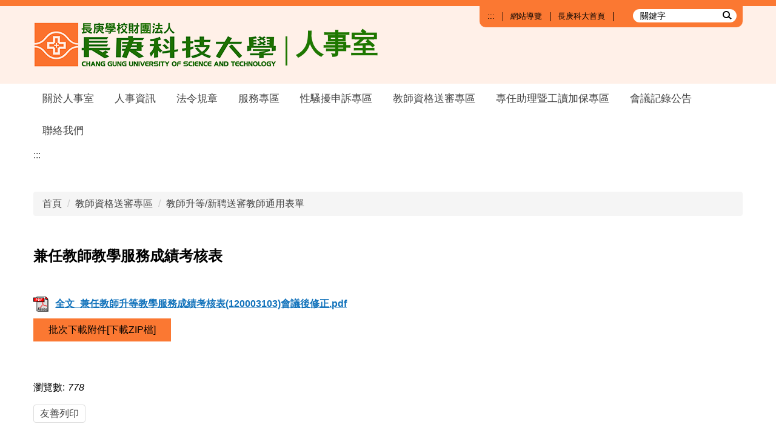

--- FILE ---
content_type: text/html; charset=UTF-8
request_url: https://personnel.cgust.edu.tw/p/405-1005-40790,c473.php
body_size: 7641
content:
<!DOCTYPE html>
<html lang="zh-Hant">
<head>

<script type="text/javascript">
    function googleTranslateElementInit() {
        new google.translate.TranslateElement({
            pageLanguage: 'zh-TW',
            includedLanguages: 'en,de,ja,ko,id,th,vi,zh-TW',
            layout:google.translate.TranslateElement.InlineLayout.SIMPLE
        },'google_translate_element');
        document.querySelector("#goog-gt-vt #goog-gt-votingHiddenPane").remove();
    }
</script>
<script type="text/javascript" src="//translate.google.com/translate_a/element.js?cb=googleTranslateElementInit&hl=en"></script>
<meta http-equiv="Content-Type" content="text/html; charset=utf-8">
<meta http-equiv="X-UA-Compatible" content="IE=edge,chrome=1" />
<meta name="viewport" content="initial-scale=1.0, user-scalable=1, minimum-scale=1.0, maximum-scale=3.0">
<meta name="mobile-web-app-capable" content="yes">
<meta name="apple-mobile-web-app-status-bar-style" content="black">
<meta name="keywords" content="請填寫網站關鍵記事，用半角逗號(,)隔開" />
<meta name="description" content="請填寫網站簡述" />

<meta content="index,follow" name="robots">

<meta property="og:image"  content="/var/file/5/1005/msys_1005_748699_79405.ico" />

<title>兼任教師教學服務成績考核表 </title>

<link rel="shortcut icon" href="/var/file/5/1005/msys_1005_748699_79405.ico" type="image/x-icon" />
<link rel="icon" href="/var/file/5/1005/msys_1005_748699_79405.ico" type="image/x-icon" />
<link rel="bookmark" href="/var/file/5/1005/msys_1005_748699_79405.ico" type="image/x-icon" />

<link rel="apple-touch-icon-precomposed" href="/var/file/5/1005/msys_1005_748699_79405.ico">
<link rel="apple-touch-icon" href="/var/file/5/1005/msys_1005_748699_79405.ico">

<link rel="stylesheet" href="/var/file/5/1005/mobilestyle/combine-zh-tw.css?t=2ce158df82" type="text/css" />
<style>@media (min-width: 481px) {.row_0 .col_01 { width: 0%;}.row_0 .col_02 { width: 100%;}.row_0 .col_03 { width: 0%;}}</style>

<script language="javascript"><!--
 var isHome = false 
 --></script>
<script language="javascript"><!--
 var isExpanMenu = false 
 --></script>
<script type="text/javascript" src="/var/file/js/combine_fr_ad3cb7ea6f.js" ></script>
</head>
 
<body class="page_mobileptdetail webfree ">

<div class="wrap">


<a href="#start-C" class="focusable" title="跳到主要內容區">跳到主要內容區</a>


<div class="fpbgvideo"></div>
<div class="minner">

<div id="Dyn_head">
<noscript>您的瀏覽器不支援JavaScript功能，若網頁功能無法正常使用時，請開啟瀏覽器JavaScript狀態</noscript>
<div class="header">
	<div class="minner container">







	
<div class="selfhead">
		<div class="meditor">
	
      
         
			<div class="head">
<div class="mlogo">
<h1><a href="/?Lang=zh-tw" title="長庚科技大學"><img src="/var/file/5/1005/img/19/mlogo.png" alt="長庚科技大學"></a></h1>
<h2 class="mlogoTitle">人事室</h2>
</div>
<div id="popmenu" style="height:55px;"></div>

<div class="mycollapse">
<button class="navbar-toggle" data-target=".nav-toggle" data-toggle="collapse" type="button"><span class="glyphicons show_lines">Menu</span></button>

<div class="navbar-collapse collapse nav-toggle" id="collapseExample2">

<div class="topnav">

				
				



   
<div class="headnavcust">
	<div class="mnavbar mn-collapse">
		<button type="button" class="navbar-toggle" data-toggle="collapse" data-target=".hd-topnav" aria-expanded="false">
			<span class="glyphicons show_lines">漢堡鈕選單</span>
		</button>
		<div class="nav-toggle collapse navbar-collapse iosScrollToggle hd-topnav">
			<div class="hdmenu">
				<ul class="nav navbar-nav" id="abadd17bd52bc3af165894646e7482cb5_MenuTop_topnav">
				
					<li   id="Hln_4217" ><a  href="/p/17-1005.php" title="原頁面開啟">網站導覽</a></li>
				
					<li   id="Hln_426" ><a  href="https://www.cgust.edu.tw/" target="_blank"  rel="noopener noreferrer"  title="另開新視窗">長庚科大首頁</a></li>
				
        		
            	<li class="hdsearch">
               	
<script type="text/javascript">
$(document).ready(function(){
   $(".hdsearch .sch-toggle").click(function(){
		var val = $(this).attr('aria-expanded')=="true" ? false : true;
		$(this).attr('aria-expanded',val);

      $(this).toggleClass("open");
   });
   $.hajaxOpenUrl('/app/index.php?Action=mobileloadmod&Type=mobileheadsch','#HeadSearch_F2b5eec801339c502f677c7f98644fd2f');
});
</script>
<div class="hdsearch">
	

	<div class="msearch " id="HeadSearch_F2b5eec801339c502f677c7f98644fd2f">
	</div>
   </div>


            	</li>
         	
				</ul>
			</div>
		</div>
	</div>
</div>

<script>
$(document).ready(function(){
	$(".mnavbar .navbar-toggle").click(function(){
		$(this).toggleClass("open");
		var ariaExpanded = $(this).attr('aria-expanded');
		$(this).attr('aria-expanded',ariaExpanded !== 'true');
	});
   $(".mycollapse .navbar-toggle").click(function(){
      $(this).toggleClass("open");
      var ariaExpanded = $(this).attr('aria-expanded');
      $(this).attr('aria-expanded',ariaExpanded !== 'true');
   });
   $('.iosScrollToggle').on('shown.bs.collapse', function () {
		var togglePos = $(this).css('position');
      if(togglePos !== 'static'){
          ModalHelper.afterOpen();
      }
    });

    $('.iosScrollToggle').on('hide.bs.collapse', function () {
		var togglePos = $(this).css('position');
      if(togglePos !== 'static'){
			ModalHelper.beforeClose();
      }
    });
	
	
	
});
</script>



	

<script language="javascript">

	tabSwitch("abadd17bd52bc3af165894646e7482cb5_MenuTop_topnav");


</script>

         
			
</div>

<div class="mainmenu ">

				
				


   
<div class="headnavcust">
	<div class="mnavbar mn-static">
		<div class="hdmenu">
			<ul class="nav navbar-nav" id="abadd17bd52bc3af165894646e7482cb5_MenuTop_mainmenu">
			
				<li   id="Hln_2404" class="dropdown" ><a role="button" aria-expanded="false" class="dropdown-toggle"  href="javascript:void(0);" onclick="return false;" title="另開新視窗">關於人事室</a><ul class="dropdown-menu"><li  id="Hln_2461"><a href="/p/412-1005-1833.php" title="原頁面開啟">單位簡介</a></li><li  id="Hln_2462"><a href="/p/412-1005-1834.php" title="原頁面開啟">服務簡介</a></li><li  id="Hln_2463"><a href="/p/412-1005-1835.php" title="原頁面開啟">成員介紹</a></li></ul></li>
			
				<li   id="Hln_2406" class="dropdown" ><a role="button" aria-expanded="false" class="dropdown-toggle"  href="javascript:void(0);" onclick="return false;" title="另開新視窗">人事資訊</a><ul class="dropdown-menu"><li  id="Hln_2407"><a href="/p/412-1005-1761.php" title="原頁面開啟">各級主管名單</a></li><li  id="Hln_2408"><a href="/p/412-1005-1763.php" title="原頁面開啟">委員會名單</a></li><li  id="Hln_2453"><a href="/p/412-1005-1796.php" title="原頁面開啟">教職員人數</a></li></ul></li>
			
				<li   id="Hln_2417" ><a  href="http://web.cgust.edu.tw/Law.Net/LawList.aspx?DP=1200" target="_blank"  rel="noopener noreferrer"  title="另開新視窗">法令規章</a></li>
			
				<li   id="Hln_2409" class="dropdown" ><a role="button" aria-expanded="false" class="dropdown-toggle"  href="javascript:void(0);" onclick="return false;" title="原頁面開啟">服務專區</a><ul class="dropdown-menu"><li  id="Hln_2410"><a href="/p/412-1005-1774.php" title="原頁面開啟">薪資作業</a></li><li  id="Hln_2411"><a href="/p/412-1005-1775.php" title="原頁面開啟">考勤作業</a></li><li  id="Hln_2412"><a href="/p/412-1005-1776.php" title="原頁面開啟">公教人員保險與私校退撫訊息</a></li><li  id="Hln_2413"><a href="/p/412-1005-1777.php" title="原頁面開啟">新進人員報到</a></li><li  id="Hln_2414"><a href="/p/412-1005-1778.php" title="原頁面開啟">證明申請</a></li><li  id="Hln_2416"><a href="/p/412-1005-1780.php" title="原頁面開啟">參加研習(討)會及國際學術會議</a></li><li  id="Hln_2415"><a href="/p/412-1005-1781.php" title="原頁面開啟">校外業師聘任作業</a></li><li  id="Hln_2434"><a href="/p/412-1005-1782.php" title="原頁面開啟">其他人事作業</a></li><li  id="Hln_4216"><a href="/p/412-1005-516.php" title="原頁面開啟">人事類相關福利與辦法依據</a></li></ul></li>
			
				<li   id="Hln_3078" class="dropdown" ><a role="button" aria-expanded="false" class="dropdown-toggle"  href="javascript:void(0);" onclick="return false;" title="原頁面開啟">性騷擾申訴專區</a><ul class="dropdown-menu"><li  id="Hln_3079"><a href="mailto:prevention@mail.cgust.edu.tw" title="原頁面開啟">長庚科大教職員性騷擾申訴信箱</a></li><li  id="Hln_3081"><a href="http://web.cgust.edu.tw/Law.Net/LawView.aspx?SID=279" target="_blank"  rel="noopener noreferrer"  title="另開新視窗">申訴辦法</a></li><li  id="Hln_3080"><a href="/p/412-1005-2736.php" title="原頁面開啟">申訴流程及相關資訊</a></li></ul></li>
			
				<li   id="Hln_2418" class="dropdown" ><a role="button" aria-expanded="false" class="dropdown-toggle"  href="javascript:void(0);" onclick="return false;" title="原頁面開啟">教師資格送審專區</a><ul class="dropdown-menu"><li  id="Hln_2419"><a href="/p/412-1005-471.php" title="原頁面開啟">教師聘任暨升等相關法規</a></li><li  id="Hln_2420"><a href="/p/412-1005-472.php" title="原頁面開啟">校內教師送審相關法規</a></li><li  id="Hln_2421"><a href="/p/412-1005-473.php" title="原頁面開啟">教師升等/新聘送審教師通用表單</a></li><li  id="Hln_2422"><a href="/p/412-1005-474.php" title="原頁面開啟">以專門著作送審應備文件</a></li><li  id="Hln_2423"><a href="/p/412-1005-475.php" title="原頁面開啟">以作品或成就證明送審應備文件</a></li><li  id="Hln_2424"><a href="/p/412-1005-476.php" title="原頁面開啟">以技術報告送審應備文件</a></li><li  id="Hln_2425"><a href="/p/412-1005-477.php" title="原頁面開啟">以體育成就證明送審應備文件</a></li><li  id="Hln_2426"><a href="/p/412-1005-478.php" title="原頁面開啟">以教學實踐研究成果報告送審應備文件</a></li><li  id="Hln_2427"><a href="/p/412-1005-479.php" title="原頁面開啟">以學位論文送審應備文件</a></li></ul></li>
			
				<li   id="Hln_2428" class="dropdown" ><a role="button" aria-expanded="false" class="dropdown-toggle"  href="javascript:void(0);" onclick="return false;" title="原頁面開啟">專任助理暨工讀加保專區</a><ul class="dropdown-menu"><li  id="Hln_2431"><a href="/p/412-1005-1666.php" title="原頁面開啟">保費負擔對照表</a></li><li  id="Hln_2429"><a href="/p/412-1005-1667.php" title="原頁面開啟">專/兼任助理專區</a></li><li  id="Hln_2430"><a href="/p/412-1005-1668.php" title="原頁面開啟">工讀生/臨時工加退保專區</a></li><li  id="Hln_3538"><a href="/p/412-1005-3305.php" title="原頁面開啟">勞工退休金自願提繳宣導專區</a></li><li  id="Hln_2471"><a href="https://calc.mol.gov.tw/SeverancePay/" target="_blank"  rel="noopener noreferrer"  title="另開新視窗">資遣費試算(另開新視窗)</a></li></ul></li>
			
				<li   id="Hln_4206" class="dropdown" ><a role="button" aria-expanded="false" class="dropdown-toggle"  href="javascript:void(0);" onclick="return false;" title="原頁面開啟">會議記錄公告</a><ul class="dropdown-menu"><li  id="Hln_4214"><a href="/p/412-1005-518.php" title="原頁面開啟">勞資會議紀錄及代表名單</a></li><li  id="Hln_4215"><a href="/p/412-1005-456.php" title="原頁面開啟">校教評會議紀錄</a></li></ul></li>
			
				<li   id="Hln_2454" ><a  href="mailto:personnel@mail.cgust.edu.tw" target="_blank"  title="另開新視窗">聯絡我們</a></li>
			
            
			</ul>
		</div>
	</div>
</div>

<script defer="defer">
var hdtop = $('.header').height();
$(window).scroll( function() { 
    var top = $(this).scrollTop();
    if( top > hdtop){
      $('.header').addClass('navbar-fixed-top animated fadeInDown');
      $('.header').parent().height(hdtop);
      return;
    }else{
      $('.header').removeClass('navbar-fixed-top animated fadeInDown');
      $('.header').parent().css('height', 'auto');
    }
});
</script>



	


<script language="javascript">

	tabSwitch("abadd17bd52bc3af165894646e7482cb5_MenuTop_mainmenu");


</script>

         
         
</div>
</div>
</div>

<div id="banner"></div>
</div>

<script>
$(document).ready(function(){
$.hajaxOpenUrl("/app/index.php?Action=mobileloadmod&Type=mobile_sz_mstr&Nbr=11",'#banner');
//$.hajaxOpenUrl("/app/index.php?Action=mobileloadmod&Type=mobile_ln_mstr&Nbr=41",'#popmenu');
});
</script>
      
      
   






	
	</div>
</div>




	</div>
</div>
<script language="javascript">

	tabSwitch("abadd17bd52bc3af165894646e7482cb5_MenuTop");



if(typeof(_LoginHln)=='undefined') var _LoginHln = new hashUtil();

if(typeof(_LogoutHln)=='undefined') var _LogoutHln = new hashUtil();

if(typeof(_HomeHln)=='undefined') var _HomeHln = new hashUtil();

if(typeof(_InternalHln)=='undefined') var _InternalHln = new hashUtil();


$(document).ready(function(){
   if(typeof(loginStat)=='undefined') {
   	if(popChkLogin()) loginStat="login";
   	else loginStat="logout";
	}
	dealHln(isHome,loginStat,$('div.hdmenu'));

	
	
		var html ="<li><a title=\"上方內容區\" accesskey=\"U\" href=\"#\" class=\"hd-accesskey\">:::</a></li>";
		var anchor = "topnav";
		var hlnCgId = "abadd17bd52bc3af165894646e7482cb5_MenuTop_"+anchor;
		var headMenuId = "abadd17bd52bc3af165894646e7482cb5_MenuTop";
		if($("#"+hlnCgId).length>0){
			$("#"+hlnCgId).prepend(html);	
		}else{
			if($("#"+headMenuId).length>0)
			$("#"+headMenuId).prepend(html);	
		}
	
});

var firstWidth = window.innerWidth;
function mobilehead_widthChangeCb() {
if((firstWidth>=767 && window.innerWidth<767) || (firstWidth<767 && window.innerWidth>=767))  location.reload();
if(window.innerWidth <767) {
setTimeout(()=>{
	var div = document.getElementsByClassName('mycollapse');
	if(div=='undefined' || div.length==0) div = document.getElementsByClassName('nav-toggle navbar-collapse iosScrollToggle');
   div = div[0];
   //var focusableElements = div.querySelectorAll('li>a[href], button, input[type="text"], select, textarea');
	if(typeof(div)!='undefined'){
   var focusableElements = div.querySelectorAll('a[href], button, input[type="text"], select, textarea');
	focusableElements[focusableElements.length-1].addEventListener('keydown', function(event) {
   	if (event.key === 'Tab') {
      	$(".hdmenu .dropdown").removeClass("open");
         var button= document.getElementsByClassName('navbar-toggle');
         button= button[0];
         button.click();
      }
	});
	}
},1000);
}else{
	var div = document.getElementsByClassName('mycollapse');
   if(div=='undefined' || div.length==0) div = document.getElementsByClassName('nav-toggle navbar-collapse iosScrollToggle');
   div = div[0];
	if(typeof(div)!='undefined'){
   var focusableElements = div.querySelectorAll('a[href]');
   focusableElements[focusableElements.length-1].addEventListener('keydown', function(event) {
      if (event.key === 'Tab') {
         $(".hdmenu .dropdown").removeClass("open");
      }
   });
	}
}
}
window.addEventListener('resize', mobilehead_widthChangeCb);
mobilehead_widthChangeCb();
</script>
<!-- generated at Wed Dec 03 2025 18:41:30 --></div>

<main id="main-content">
<div class="main">
<div class="minner">

	
	
<div class="row col1 row_0">
	<div class="mrow container">
		
			
			
			
			 
		
			
			
			
			
				
        		
         	
				<div class="col col_02">
					<div class="mcol">
					
						
						
						<div id="Dyn_2_1" class="M42  ">

<div class="module module-um md_style99">
   <div class="mouter">
	<header class="mt mthide ">
	 
	
</header>

	<section class="mb">
		<div class="minner">
			<div class="meditor">
			<a href="#start-C" title='主要內容區' accesskey="C" style="text-decoration:none" id="start-C">:::</a> 
			</div>
		</div>
	</section>
	</div>
</div>

</div>

					
						
						
						<div id="Dyn_2_2" class="M3  ">

<div class="module module-path md_style1">
	<div class="minner">
		<section class="mb">
			<ol class="breadcrumb">
			
			
				
				
				<li><a href="/index.php">首頁</a></li>
				
				
			
				
				
				<li><a href="https://personnel.cgust.edu.tw/p/412-1005-470.php">教師資格送審專區</a></li>
				
				
			
				
				
				
            <li class="active"><a href="https://personnel.cgust.edu.tw/p/412-1005-473.php">教師升等/新聘送審教師通用表單</a></li>
				
			
			</ol>
		</section>
	</div>
</div>

</div>

					
						
						
						<div id="Dyn_2_3" class="M23  ">





<div class="module module-detail md_style1">
	<div class="module-inner">
	<section class="mb">
		<div class="mpgtitle">
		<h2 class="hdline">兼任教師教學服務成績考核表</h2>
		</div>
		<div class="mcont">
			

			



<div class="mpgdetail">
	
		
 		
		
		
		
		
	
	
   <div class="meditor"></div>
	
	
	
</div>





		</div>
	</section>
	</div>
</div>


<div class="module module-ptattach">
	<div class="minner">
	<section class="mb">
		<ul class="mptattach">
		
			<li ><span><a href="/app/index.php?Action=downloadfile&file=WVhSMFlXTm9MelV3TDNCMFlWOHlNVFV6TVRaZk5UUTVNVFkxWHpVeU1ETTNMbkJrWmc9PQ==&fname=[base64]" title="全文_兼任教師升等教學服務成績考核表(120003103)會議後修正.pdf(另開新視窗)[下載]" target="_blank"><img src="/images/icon/pdf.gif " align="absmiddle" alt="" />全文_兼任教師升等教學服務成績考核表(120003103)會議後修正.pdf</a>
			
			</li>
		
		</ul>
		
			<a class="btn" href="/app/index.php?Action=downloadfile&file=OO54RPWXICSSCDYTA4TWUSWTMO30FGLO&type=1" title="批次下載附件[下載ZIP檔]" >批次下載附件[下載ZIP檔]</a>
		
	</section>
	</div>
</div>



<div class="module module-misc">
	<div class="minner">
		<section class="mb">
			
			<div class="artctrl">
				
				<div class="PtStatistic">
					<em>瀏覽數:<i id='aa36a75155f791d8324b3ba70f2ddfd41_PtStatistic_40790'></i><script>
					$(document).ready(function() {
						$.hajaxOpenUrl('/app/index.php?Action=mobileloadmod&Type=mobileptstatistic&Nbr=40790','#aa36a75155f791d8324b3ba70f2ddfd41_PtStatistic_40790');
					})</script></em>
				</div>
				
				

						
						<div class="badge fprint"><a href="https://personnel.cgust.edu.tw/p/16-1005-40790.php" title="友善列印(另開新視窗)" target="_blank">友善列印</a></div>
					

					
				<div class="badge share_btn"><em>分享</em></div>
				<input type="hidden" id="changeTime" name="changeTime" value=''>
				<div class="shareto">
            </div>
				
			</div>
		</section>
	</div>
</div>




<script defer="defer">
$(document).ready(function(){
	$('.artctrl .addfav').click(function(){
		ptdetail_addfav();	
	});
  $('.share_btn').click(function(){
    $(this).siblings('.shareto').toggle();
  })
	function ptdetail_addfav(){
		if(popChkLogin()){
			if($(".artctrl .addfav").hasClass("active")){
				var url = "/app/index.php?Action=mobileaddtofav&Part=40790&Op=delfav";
			}else{
				var url = "/app/index.php?Action=mobileaddtofav&Part=40790&Op=addfav";
			}
			var a = [];
			$.post(url,a,function(data){
				d = eval("("+data+")");
				if(d.stat)
					$(".artctrl .addfav").addClass("active");
				else
					$(".artctrl .addfav").removeClass("active");
				mCallBack(data);
			});
		}
		else	showPopDiv($('#_pop_login.mpopdiv'),$('#_pop_login.mpopdiv .mbox'));
	}
	function ptdetail_chkfav(){
		var url = "/app/index.php?Action=mobileaddtofav&Part=40790&Op=chkfav";
		var a = [];
		$.post(url,a,function(data){
			d = eval("("+data+")");
			if(d.stat)
				$(".artctrl .addfav").addClass("active");
		});
	}
	ptdetail_chkfav();
	
		$.hajaxOpenUrl("/app/index.php?Action=mobilestsns",'.shareto');
	
	

	
});
</script>


</div>

					
					</div>
				</div> 
			 
		
			
			
			
			 
		
	</div>
</div>
	

</div>
</div>
</main>

<div id="Dyn_footer">
<div class="footer">
<div class="minner container">

<div id="Dyn_mobilecounter" class="M45 M45_0  "></div>
<script language="javascript" >
 $(document).ready(function(){ $.hajaxOpenUrl('/app/index.php?Action=mobileloadmod&Type=mobilecounter','#Dyn_mobilecounter');
 });
 </script>






<div class="copyright">
<div class="meditor">
	<a accesskey="B" href="#start-B" id="start-B" style="text-decoration:none;color:#FFFFFF;" title="下方內容區" >:::</a>
<div class="address">
<ul>
<li  class="footIcon">校本部   33303 桃園市龜山區文化一路261號<br />電話：(03)211-8999 　　傳真：(03)211-8866</li>
<li  class="footIcon">嘉義分部   61363 嘉義縣朴子市嘉朴路西段2號<br />電話：(05)362-8800 　　傳真：(05)362-8866</li>
</ul>
Copyright © 2020 Chang Gung University of Science and Technology. All Rights Reserved.
</div>
</div>
	
</div>
</div>


	<button class="toTop" role="button" title="回到頂部">
    	<span>回到頂部</span>
	</button>
<script>
	// 返回頂部
	$(document).ready(function(){
	    gotop();
	}); 
	$(window).scroll(function(){
	    gotop();
	});
	$('.toTop').click(function(){
	    $('html, body, .wrap').animate({scrollTop: '0px'}, 200);
		 $(".focusable").focus();
	});
	function gotop(){
	    var  winH = $(window).height();
	    var  scroll = $(window).scrollTop();
	    if(scroll > 100 ){
	        $('.toTop').show();
	    }
	    else {
	        $('.toTop').hide();
	    }
	}
	</script>




</div>
</div>
<!-- generated at Wed Dec 03 2025 18:41:30 --></div>


</div>
</div>
<div class="fpbgvideo"></div>






<div id="_pop_tips" class="mtips">
	<div class="mbox">
	</div>
</div>
<div id="_pop_dialog" class="mdialog">
	<div class="minner">
		<div class="mcont">
		</div>
		<footer class="mdialog-foot">
        	<button type="submit" class="mbtn mbtn-s">OK</button>
        	<button type="submit" class="mbtn mbtn-c">Cancel</button>
		</footer>
	</div>
</div>

<div class="pswp" tabindex="-1" role="dialog" aria-hidden="true">
	<div class="pswp__bg"></div>
	<div class="pswp__scroll-wrap">
		<div class="pswp__container">
			 <div class="pswp__item"></div>
			 <div class="pswp__item"></div>
			 <div class="pswp__item"></div>
		</div>
		<div class="pswp__ui pswp__ui--hidden">
			<div class="pswp__top-bar">
				<div class="pswp__counter"></div>
				<button class="pswp__button pswp__button--close" title="Close (Esc)">Close (Esc)</button>
				<button class="pswp__button pswp__button--share" title="Share">Share</button>
				<button class="pswp__button pswp__button--fs" title="Toggle fullscreen">Toggle fullscreen</button>
				<button class="pswp__button pswp__button--zoom" title="Zoom in/out">Zoom in/out</button>
				<div class="pswp__preloader">
					<div class="pswp__preloader__icn">
						<div class="pswp__preloader__cut">
							<div class="pswp__preloader__donut"></div>
						</div>
					</div>
				</div>
			</div>
			<div class="pswp__share-modal pswp__share-modal--hidden pswp__single-tap">
				<div class="pswp__share-tooltip"></div> 
			</div>
			<button class="pswp__button pswp__button--arrow--left" title="Previous (arrow left)">Previous (arrow left)</button>
			<button class="pswp__button pswp__button--arrow--right" title="Next (arrow right)">Next (arrow right)</button>
			<div class="pswp__caption">
				<div class="pswp__caption__center"></div>
			</div>
		</div>
	</div>
</div>



<script>
function popChkLogin(){
	var hasCust= 0;
	if(!hasCust) return false;

	if(typeof(loginStat)=='undefined') {
   	var chkstat=0;
   	var chkUrl='/app/index.php?Action=mobilelogin';
   	var chkData = {Op:'chklogin'};
   	var chkObj=$.hajaxReturn(chkUrl,chkData);
   	chkstat=chkObj.stat;
		if(chkstat) {
			loginStat="login"; 
			return true;
		}else {
			loginStat="logout"; 
			return false;
		}	
	}else {
		if(loginStat=="login") return true;
		else return false;
	}
}
function popMemLogin(){
   var hasPop= '';
   var popcontent=$("#_pop_login .mbox").html();
   if(popcontent==0||popcontent==null){
		if(hasPop)	$.hajaxOpenUrl('/app/index.php?Action=mobileloadmod&Type=mobilepoplogin','#_pop_login .mbox','',function(){menuDropAct();});
		else window.location.href = "/app/index.php?Action=mobilelogin";
   }
}
</script>
<!-- generated at Wed Dec 03 2025 20:14:36 --></body></html>


--- FILE ---
content_type: text/html; charset=UTF-8
request_url: https://personnel.cgust.edu.tw/app/index.php?Action=mobileloadmod&Type=mobileheadsch
body_size: 1011
content:
<script type="text/javascript">
$(document).ready(function(){
	$("#a6ae6ec7120e21cad017c811de6eec038_searchbtn").blur(function(){
		$(".hdsearch .sch-toggle").click();
	});
});

function chkHeadSchToken_a6ae6ec7120e21cad017c811de6eec038(){
   document.HeadSearchForm_a6ae6ec7120e21cad017c811de6eec038.submit();
}
</script>
<form class="navbar-form" role="search" name="HeadSearchForm_a6ae6ec7120e21cad017c811de6eec038" onsubmit='chkHeadSchToken_a6ae6ec7120e21cad017c811de6eec038(); return false;' method="post" action="/app/index.php?Action=mobileptsearch">
	<div class="input-group">
		<input type="text" name="SchKey" title="關鍵字" class="form-control" placeholder="關鍵字" aria-expanded="true" />
		<span class="input-group-btn">
			<button type="button" id="a6ae6ec7120e21cad017c811de6eec038_searchbtn" class="btn btn-default" onclick='chkHeadSchToken_a6ae6ec7120e21cad017c811de6eec038()'>搜尋</button>
		</span>
	</div>
   <input type="hidden" name="req_token" value="[base64]">
	<!--input type="hidden" name="verify_code" value="">
   <input type="hidden" name="verify_hdcode" value=""-->
</form>


--- FILE ---
content_type: text/html; charset=UTF-8
request_url: https://personnel.cgust.edu.tw/app/index.php?Action=mobileloadmod&Type=mobile_sz_mstr&Nbr=11
body_size: 179
content:

<!-- generated at Thu Dec 04 2025 00:01:36 -->

--- FILE ---
content_type: text/html; charset=UTF-8
request_url: https://personnel.cgust.edu.tw/app/index.php?Action=mobileloadmod&Type=mobileptstatistic&Nbr=40790
body_size: 136
content:
778


--- FILE ---
content_type: text/html; charset=UTF-8
request_url: https://personnel.cgust.edu.tw/app/index.php?Action=mobileloadmod&Type=mobilecounter
body_size: 365
content:

	<div class="module module-mobilecounter">
	   <div class="mouter">
		<header class="mt mthide ">
	 
	
</header>

		<section class="mb">
			<div class="minner">
				<table align="center" cellspacing="0" cellpadding="0"><tr><td></td><td><span nowrap><img alt="8" src='/images/counter/8_8.gif' border="0"><img alt="5" src='/images/counter/5_8.gif' border="0"><img alt="5" src='/images/counter/5_8.gif' border="0"><img alt="7" src='/images/counter/7_8.gif' border="0"><img alt="7" src='/images/counter/7_8.gif' border="0"><img alt="9" src='/images/counter/9_8.gif' border="0"></span>
</td></tr></table> 
			</div>
		</section>
		</div>
	</div>

